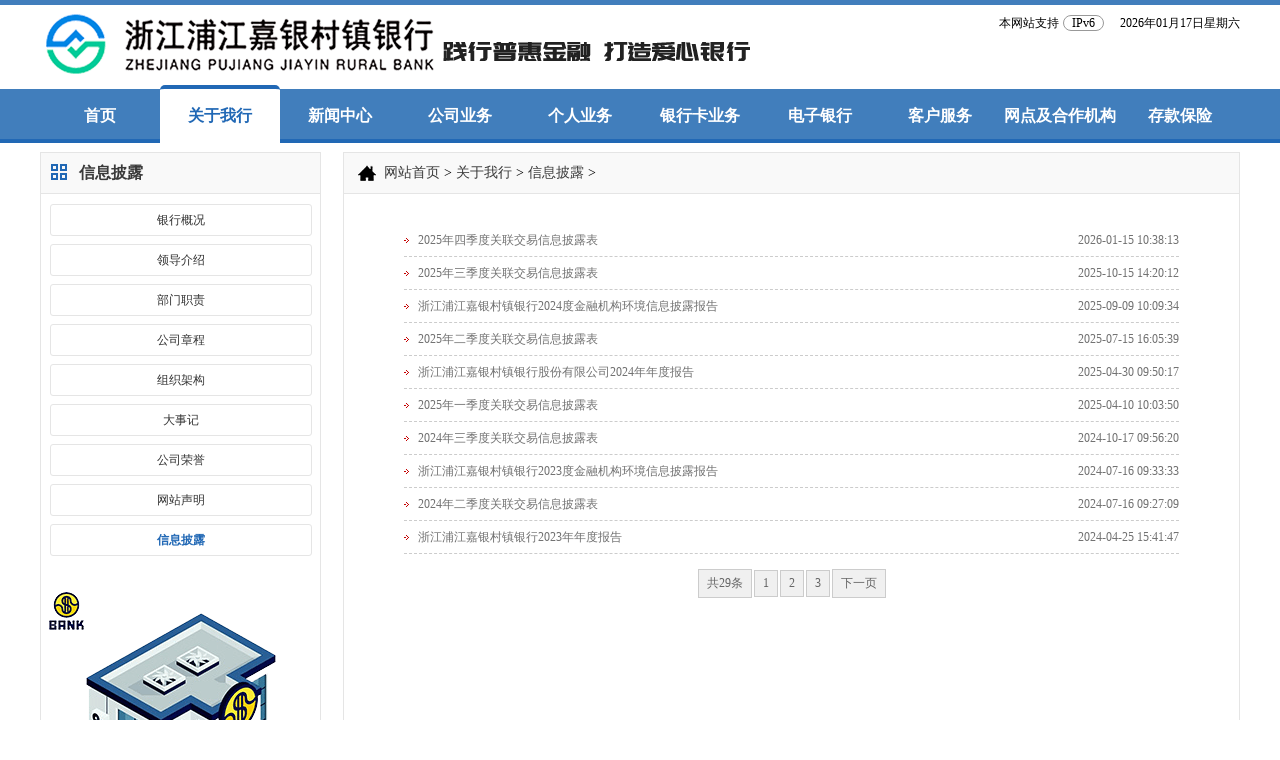

--- FILE ---
content_type: text/html; charset=utf-8
request_url: http://www.pjjybank.com/pjjy/list/list-xinxipilu.html
body_size: 2879
content:
<!DOCTYPE html>
<html lang="zh-cn">
<head>
    <meta charset="utf-8" />
    <title>信息披露_关于我行_普通文章_浦江嘉银村镇银行-官方网站</title>
    <meta content="" name="keywords" />
    <meta content="" name="description" />
    <meta http-equiv="X-UA-Compatible" content="IE=edge">
    <meta content="width=device-width, initial-scale=1" name="viewport" />
<link rel="stylesheet" href="/static/style/css/css.css">
<link rel="stylesheet" href="/static/style/css/color.css">

</head>
<body>
<!-- header -->
<div id="header">
	<div class="midWidth overflowHidden">
		<div class="logo left"><a href="/"></a></div>
		<div class="logoRight left"></div>
		<div class="right">
			<p class="dateNows"></p>
			<div class="search" style="display: none;">
           		<input name="search-keyword" type="text" class="search-keyword" id="search-keyword" value="请输入关键字..." onfocus="if(this.value=='请输入关键字...')this.value=''" onblur="if(this.value=='')this.value='请输入关键字...'" />
           		<button type="submit" class="search-submit right" onclick="searchInBd('bank');"></button>
			</div>
		</div>
	</div>
</div>
<!-- nav导航 -->
<div id="nav">
	<div class="nav">
		<ul class="menuNav">
			<li id="dr_nav_0" class=""><a href="/" title="浦江嘉银村镇银行-官方网站">首页</a></li>
            <!--调用共享栏目-->
            <!--第一层：调用pid=0表示顶级-->
                        <li class="active"><a href="/pjjy/list/list-about.html" title="关于我行" >关于我行</a></li> 
                        <li class=""><a href="/pjjy/list/list-news.html" title="新闻中心" >新闻中心</a></li> 
                        <li class=""><a href="/pjjy/list/list-company1.html" title="公司业务" >公司业务</a></li> 
                        <li class=""><a href="/pjjy/list/list-person1.html" title="个人业务" >个人业务</a></li> 
                        <li class=""><a href="/pjjy/list/list-card.html" title="银行卡业务" >银行卡业务</a></li> 
                        <li class=""><a href="/pjjy/list/list-e-bank.html" title="电子银行" >电子银行</a></li> 
                        <li class=""><a href="/pjjy/list/list-service.html" title="客户服务" >客户服务</a></li> 
                        <li class=""><a href="/pjjy/list/list-network.html" title="网点及合作机构" >网点及合作机构</a></li> 
                        <li class=""><a href="/pjjy/list/list-ckbx.html" title="存款保险" >存款保险</a></li> 
            		</ul>
		
		<ul class="navSon navSon1">
			            <li><a href="/pjjy/list/list-guide.html">银行概况</a></li>
                        <li><a href="/pjjy/list/list-leaderIntro.html">领导介绍</a></li>
                        <li><a href="/pjjy/list/list-responsibilities.html">部门职责</a></li>
                        <li><a href="/pjjy/list/list-bylaw.html">公司章程</a></li>
                        <li><a href="/pjjy/list/list-structure.html">组织架构</a></li>
                        <li><a href="/pjjy/list/list-events.html">大事记</a></li>
                        <li><a href="/pjjy/list/list-honor.html">公司荣誉</a></li>
                        <li><a href="/pjjy/list/list-stated.html">网站声明</a></li>
                        <li><a href="/pjjy/list/list-xinxipilu.html">信息披露</a></li>
            		</ul>
		<ul class="navSon navSon2">
			            <li><a href="/pjjy/list/list-notice.html">通知公告</a></li>
                        <li><a href="/pjjy/list/list-trends.html">本行动态</a></li>
                        <li><a href="/pjjy/list/list-finance.html">财经新闻</a></li>
                        <li><a href="/pjjy/list/list-policy.html">政策法规</a></li>
                        <li><a href="/pjjy/list/list-media.html">媒体报道</a></li>
                        <li><a href="/pjjy/list/list-position.html">人才招聘</a></li>
            		</ul>
		<ul class="navSon navSon3">
			            <li><a href="/pjjy/list/list-deposit2.html">单位存款业务</a></li>
                        <li><a href="/pjjy/list/list-loan3.html">公司贷款业务</a></li>
                        <li><a href="/pjjy/list/list-settlement.html">结算业务</a></li>
                        <li><a href="/pjjy/list/list-intermediate.html">中间业务</a></li>
            		</ul>
		<ul class="navSon navSon4">
			            <li><a href="/pjjy/list/list-deposit.html">储蓄业务</a></li>
                        <li><a href="/pjjy/list/list-loan.html">个人贷款业务</a></li>
                        <li><a href="/pjjy/list/list-intermediate.html">中间业务</a></li>
            		</ul>
		<ul class="navSon navSon5">
			            <li><a href="/pjjy/list/list-jy-card.html">嘉银借记卡</a></li>
            		</ul>
		<ul class="navSon navSon6">
			            <li><a href="/pjjy/list/list-person.html">个人网上银行</a></li>
                        <li><a href="/pjjy/list/list-company.html">企业网上银行</a></li>
                        <li><a href="/pjjy/list/list-message.html">短信服务</a></li>
                        <li><a href="/pjjy/list/list-wechat.html">微信银行</a></li>
                        <li><a href="/pjjy/list/list-mobile.html">手机银行</a></li>
                        <li><a href="/pjjy/list/list-self-help.html">自助银行</a></li>
                        <li><a href="/pjjy/list/list-phone.html">电话银行</a></li>
            		</ul>
		<ul class="navSon navSon7">
			            <li><a href="/pjjy/list/list-question.html">常见问题</a></li>
                        <li><a href="/pjjy/list/list-deposit-rate.html">存款利率</a></li>
                        <li><a href="/pjjy/list/list-loan-rate.html">贷款利率</a></li>
                        <li><a href="/pjjy/list/list-price.html">服务价格</a></li>
                        <li><a href="/pjjy/list/list-contact.html">联系我们</a></li>
                        <li><a href="/pjjy/list/list-tousuyujianyi.html">投诉与建议</a></li>
                        <li><a href="/pjjy/list/list-zxyyfw.html">征信异议服务</a></li>
            		</ul>
		<ul class="navSon navSon8">
			            <li><a href="/pjjy/list/list-map.html">网点地图</a></li>
                        <li><a href="/pjjy/list/list-ATM.html">ATM分布</a></li>
                        <li><a href="/pjjy/list/list-cooperate.html">合作机构</a></li>
            		</ul>
        <ul class="navSon navSon9">
			            <li><a href="/pjjy/list/list-ckbx1.html">存款保险</a></li>
            		</ul>
	</div>
</div>
<!-- banner 部分 -->
<div id="banner">
    <ul class="slide">
                <a href=""><img src="/uploadfile/202201/ab965ef6f2f2f7.jpg" alt=""></a>
                <a href=""><img src="/uploadfile/202203/363fb7acc3e9c6.jpg" alt=""></a>
            </ul>
    <ul class="slideBtn"></ul>
</div>
<!-- 主体部分 -->
<div class="content midWidth">
		<div class="menu left">
		<div class="currentItem"><div><i></i><i></i><i></i><i></i></div>信息披露</div>
		<ul>
			 
			<li class=""><a href="/pjjy/list/list-guide.html">银行概况</a> </li>
			 
			<li class=""><a href="/pjjy/list/list-leaderIntro.html">领导介绍</a> </li>
			 
			<li class=""><a href="/pjjy/list/list-responsibilities.html">部门职责</a> </li>
			 
			<li class=""><a href="/pjjy/list/list-bylaw.html">公司章程</a> </li>
			 
			<li class=""><a href="/pjjy/list/list-structure.html">组织架构</a> </li>
			 
			<li class=""><a href="/pjjy/list/list-events.html">大事记</a> </li>
			 
			<li class=""><a href="/pjjy/list/list-honor.html">公司荣誉</a> </li>
			 
			<li class=""><a href="/pjjy/list/list-stated.html">网站声明</a> </li>
			 
			<li class="active"><a href="/pjjy/list/list-xinxipilu.html">信息披露</a> </li>
					</ul>	
		<div class="menuImg"></div>
	</div>
	

	<div class="bankContent right">
				<div class="position"><a href="/">网站首页</a> &gt; <a href="/pjjy/list/list-about.html">关于我行</a> &gt; <a href="/pjjy/list/list-xinxipilu.html">信息披露</a> &gt; </div>		<div class="bankBody">
			<ul class="list">
								<li><a href="/pjjy/show/show-642.html" >2025年四季度关联交易信息披露表</a><span>2026-01-15 10:38:13</span></li>
								<li><a href="/pjjy/show/show-641.html" >2025年三季度关联交易信息披露表</a><span>2025-10-15 14:20:12</span></li>
								<li><a href="/pjjy/show/show-640.html" >浙江浦江嘉银村镇银行2024度金融机构环境信息披露报告</a><span>2025-09-09 10:09:34</span></li>
								<li><a href="/pjjy/show/show-585.html" >2025年二季度关联交易信息披露表</a><span>2025-07-15 16:05:39</span></li>
								<li><a href="/pjjy/show/show-583.html" >浙江浦江嘉银村镇银行股份有限公司2024年年度报告</a><span>2025-04-30 09:50:17</span></li>
								<li><a href="/pjjy/show/show-582.html" >2025年一季度关联交易信息披露表</a><span>2025-04-10 10:03:50</span></li>
								<li><a href="/pjjy/show/show-580.html" >2024年三季度关联交易信息披露表</a><span>2024-10-17 09:56:20</span></li>
								<li><a href="/pjjy/show/show-577.html" >浙江浦江嘉银村镇银行2023度金融机构环境信息披露报告</a><span>2024-07-16 09:33:33</span></li>
								<li><a href="/pjjy/show/show-576.html" >2024年二季度关联交易信息披露表</a><span>2024-07-16 09:27:09</span></li>
								<li><a href="/pjjy/show/show-572.html" >浙江浦江嘉银村镇银行2023年年度报告</a><span>2024-04-25 15:41:47</span></li>
							</ul>
			<ul class="pageList">
				<ul class="pagination"><li><a>共29条</a></li><li class="active"><a>1</a></li><li><a href="/pjjy/list/list-xinxipilu-2.html" data-ci-pagination-page="2">2</a></li><li><a href="/pjjy/list/list-xinxipilu-3.html" data-ci-pagination-page="3">3</a></li><li><a href="/pjjy/list/list-xinxipilu-2.html" data-ci-pagination-page="2">下一页</a></li></ul>			</ul>
		</div>	
	</div>
	<div class="clearFix"></div>
</div>

<!-- footer -->
<div id="footer">
	<div class="midWidth foot">
		<div><a href="/pjjy/list/list-guide.html">关于我行</a>|<a href="/pjjy/list/list-map.html">网点地图</a>|<a href="/pjjy/list/list-website.html">隐私声明</a>|<a href="/pjjy/list/list-website.html">网站声明</a>|<a href="/pjjy/list/list-contact.html">联系我们</a></div>
		<p>营业执照：913307005765098114&nbsp;&nbsp;&nbsp;&nbsp;法人：金益丹</p>
		<p>投诉电话：0579-88197333&nbsp;&nbsp;&nbsp;&nbsp;举报邮箱：pjjybank@163.com</p>
		<p>Copyright@2019 Powered by 浙江浦江嘉银村镇银行&nbsp;&nbsp;&nbsp;&nbsp;<a href="http://beian.miit.gov.cn" target="_blank">浙ICP备15016421号-1</a>&nbsp;&nbsp;&nbsp;&nbsp;地址：浙江省金华市浦江县中山北路189号</p>
	</div>
</div>
<script src="/static/style/js/jquery.min.js"></script>
<script src="/static/style/js/global.js"></script>
<script src="/static/style/js/dateNow.js"></script></body>
</html>

--- FILE ---
content_type: text/css
request_url: http://www.pjjybank.com/static/style/css/css.css
body_size: 4544
content:
@charset "utf-8";
/* CSS Document */
/*body{font-family:"Microsoft Yahei";padding:0px;margin: 0;border:0; background: url(../images/bg.gif) repeat;;font-size:12px;text-align:justify;}*/
body{font-family:"Microsoft Yahei";padding:0px;margin: 0;border:0; background: #fff;;font-size:12px;}
html,ul,ol,li,input,dl,dt,dd,form,h1,h2,h3,h4,h5,h6,p,img{margin:0px;padding:0px;border:0;}
img{vertical-align: middle;border:none;}
ul,li,dt{list-style-type:none;}
a{color:inherit;text-decoration:none;}
.left{float: left;}
.right{float: right;}
.overflowHidden{overflow: hidden;}
.midWidth{width: 1200px;margin:0 auto;}
.mgt20{margin-top: 20px;}
.mgt30{margin-top: 30px;}
.clearFix{clear:both;}

/*头部样式*/
#header{width: 100%;height:80px;min-width: 1200px;}
.logo{background: url(../images/logo.png) no-repeat;width: 388px;height: 60px;margin:9px 0 12px 6px;}
.logo a{display: block;width: 100%;height:100%;}
.logoRight{width: 377px;height: 30px;background: url(../images/top.png) no-repeat;margin-top: 31px;}
.search-keyword{width: 198px;height: 26px;line-height: 26px;color:#666;font-size: 12px;text-indent: 10px;border:1px solid #c8d0d7;margin-top: 12px;}
.search-submit{width: 53px;height: 28px;color:#666;border: 1px solid #c8d0d7;border-left: none;background: url(../images/icons.gif) no-repeat -127px -58px;margin-top: 12px;display: block;cursor: pointer;}
.dateNow{margin-top:10px;}
.dateNows{margin-top:10px;}
.dateNows span{border:1px solid #999;padding:0 8px; margin-right:16px;margin-left:4px;border-radius:10px;}

/*nav 导航*/
#nav{min-width:1200px;width:100%;height: 50px;border-top:4px solid #fff;}
.nav{width:1200px;margin:0 auto;position: relative;}
.nav a{display: block;}
.menuNav{height:58px;position: absolute;top:-4px;}
.menuNav li{float: left;width:120px;color:#fff;font-size: 16px;font-weight: bold;text-align: center;height:58px;line-height: 62px;}
.menuNav li.active{background: #fff;height: 54px;line-height: 54px;border-radius: 5px 5px 0 0;}
.navSon{position: absolute;top:53.5px;min-width:120px;padding: 6px 0;display: none;z-index: 11;}
.navSon li{font-size: 16px;height:40px;line-height: 40px;text-align: center;color:#fff;padding:0 5px;}
.navSon li:hover{background: #f7ab00;}
.tel{margin-right: 10px;height: 50px;line-height: 54px;}
.tel img{vertical-align: top;margin-top:5px;}
.tel i{color:#fff;font-size: 20px;}

/*banner*/
#banner{min-width:1200px;margin:-1px auto 0;overflow: hidden;position: relative;}
.slide{position: absolute;top:0;}
.slide img{width:100%;float: left;}
.slideBtn{position: absolute;bottom: 0;width:100%;text-align: center;z-index: 10;}
.slideBtn li{display: inline-block;width:15px;height:15px;margin:5px;background: #000;opacity: .2;filter:Alpha(opacity=20);border-radius: 50%;cursor: pointer;}
.slideBtn li:hover,.slideBtn li.on{opacity: 1;filter:Alpha(opacity=100);}

/*footer*/
#footer{width: 100%;min-width: 1200px;margin-bottom:10px;}
.foot div{text-align: center;margin-top:20px;}
.foot div a{margin:0 15px;}
.foot div a:hover{color:#f7ab00;}
.foot p{text-align: center;width: 100%;margin-top: 10px;color:#666;}
#content{margin-top:10px;}
.cont-left{width: 855px;}
.cont-right{width: 315px;margin-right: 10px;}

/* 活动 */
.huodong{position: fixed;z-index:20;width:600px;height: 399px;background: url(../images/hd.jpg);top: 50%;left: 50%;margin:-200px 0 0 -300px;border-radius: 10px;display: none;}
.huodong a{display: block;width:100%;height:100%;}
.hdClose{position: absolute;right: -10px;top:-10px;width: 32px;height: 32px;background:url(../images/hdClose.png);cursor: pointer;}

/*首页*/
/*网上银行入口*/
.box{width: 313px;box-shadow: 3px 3px 3px #E5E5E5;background: #fff;border: 1px solid #E5E5E5;padding-bottom: 15px;margin-bottom: 15px;}
.boxTitle{margin-bottom:10px;height:15px;line-height:15px;border-bottom:1px solid #E5E5E5;padding:13px 0 13px 11px;}
.boxTitle h3{font-size:16px;padding-left:10px;color:#666;}
.boxTitle h3 span{font-weight:normal;color:#9e9f9b;}
.entrance a{display: block;width: 200px;height:37px;line-height:37px;margin:15px auto 0;color:#fff;border-radius: 5px;font:bold 14px/37px "\5FAE\8F6F\96C5\9ED1";padding:0 20px 0 50px;background-repeat:no-repeat;background-image:url(../images/loginIcon.png);} 
.entrance a:hover{padding-left:110px;width:140px;}
.entrance a.icon1{background-position:5px -1px;}
.entrance a.icon2{background-position:5px -42px;}
.entrance a.icon1:hover{background-position:65px -1px;}
.entrance a.icon2:hover{background-position:65px -42px;}
.entrance a i{float:right;width:0;height:0;border-left:6px solid #fff;border-top:5px solid transparent;border-bottom:5px solid transparent;margin-top:14px;}
.entrance a:hover i{border-left:none;border-right:6px solid #fff;}
/*快捷服务*/
.quickService ul{overflow: hidden;}
.quickService li{width:50%;float: left;text-align: center;height:90px;font-size: 14px;cursor: pointer;}
.quickService li:hover{color:#ff9d42;}
.quickService li img{padding: 10px 0;}
.winOpen{position: fixed;border-radius: 4px;padding: 10px;background: #fafafa;border:1px solid #aaa;width:290px;height:350px;top:50%;z-index: 12;top:50%;left: 50%;margin:-210px 0 0 -165px;display:none;}
.winClose{font-size: 18px;width:29px;height:46px;line-height: 46px;cursor: pointer;position: absolute;right:4px;top: -1px;text-align: center;}
.winOpen h4{font-size: 16px;margin-bottom: 30px;}
.winOpen div{text-align: center;}
.winOpen img{width:200px;}
.winOpen p{font-size: 16px;margin-top: 30px;}
.winBG{position: fixed;right:0;bottom: 0;top:0;left: 0;background: rgba(0,0,0,.6);z-index: 11;display:none;}

/*常用工具*/
.tools{padding-left: 46px;}
.tools dl{float: left;width: 124px;margin-top: 13px;}
.tools dl:hover a{color:#ff9d42;}
.tools dl dt{height: 86px;}
.tools img{width: 86px;height: 86px;}
.tools dl dd{width: 86px;height: 30px;line-height:30px;text-align: center;color:#444;font: 12px/30px "\5FAE\8F6F\96C5\9ED1";}

/*业务介绍*/
.businessIntro{ width:853px;border:1px solid #c8d0d7;box-shadow: 3px 3px 3px #E5E5E5;margin-bottom: 15px;}
.businessTitle{height:18px;line-height:18px;padding:16px 0 16px 11px;}
.businessTitle h3{font-size:16px;padding-left:10px;color:#666;height:20px;line-height:20px;}
.businessTitle h3 span{font-weight:normal;color:#9e9f9b;}
.businessIntro .hd{width: 853px;height: 40px;}
.businessIntro .hd ul{overflow: hidden;}
.businessIntro .hd ul li{border-bottom: 1px solid #c8d0d7;border-top: 1px solid #c8d0d7;width:226px;height: 39px;line-height: 39px;font-size: 14px;color:#555;text-align: center;float: left;cursor: pointer;border-right: 1px solid #c8d0d7;}
.businessIntro .hd ul li.lastChild{border-right: none;width:169px;}
.businessIntro .hd ul li.on{border-bottom: none;background: #fff;font-weight: bold;height: 40px;}
.businessIntro .bd .on{display:block;}
.businessCont{margin:35px 30px;display:none;height:140px;}
.businessCont ul{float: left;width: 480px;overflow: hidden;margin:30px 0 0 60px;}
.businessCont ul li{float: left;width: 226px;padding-left: 14px;background: url(../images/icons.gif) no-repeat -199px -208px;font-size: 12px;height: 28px;}
.businessCont ul li:hover{background: url(../images/icons.gif) no-repeat -199px -262px;color:#ff9d42;}
.businessBtn{width: 90px;height: 24px;line-height:24px;float: right;margin:30px 10px 0 0;font-weight: bold;color:#727272;font-size: 13px;text-align: center;}
.businessBtn em{font-size: 16px;font-style: normal;}
.businessBtn:hover{color:#fff;border-radius: 20px;}

/*新闻中心*/
#news{width:480px;height: 243px;box-shadow: 3px 3px 3px #E5E5E5;border:1px solid #c8d0d7;}
.list_title{font:14px/28px "\5FAE\8F6F\96C5\9ED1";height:37px;line-height: 37px;}
.list_title ul{width: 80%;float: left;}
.list_title li{width: 120px;background: #fff;float: left;text-align: center;}
.list_title li a{display: block;}
.list_title li.on{font-weight: bold;}
.list_title li.on a{color:#fff;}
a.more{margin-right: 25px;color:#7c7c7c;font-weight: normal;}
a.more:hover{font-weight: bold;}
.list_content ul{display: none;padding: 10px 25px;}
.list_content ul.on{display: block;}
.list_content ul li{font:12px/23px "\5FAE\8F6F\96C5\9ED1";height:23px;position:relative;padding-left: 14px;}
.list_content ul li i{position:absolute;left:0;width:3px;height:3px;background:#565656;top:10px;}
.list_content a{color:#333;}
.list_content li span{color:#acacac;float: right;}
/*活动选项*/
#hot{width:352px;height:243px;box-shadow: 3px 3px 3px #E5E5E5;border:1px solid #c8d0d7;}
.hot_title ul{width: 75%;}

/*友情链接*/
.friendlyLink{width: 853px;height:96px;overflow: hidden;border:1px solid #c8d0d7;box-shadow:3px 3px 3px #E5E5E5;margin-top:15px;}
.friendlyLink h3{float:left;width:30px;text-align:center;height:86px;border-right:1px solid #c8d0d7;font-size:16px;padding:5px;color:#666;}
#demoda {background: #fff;overflow:hidden;width: 792px;height:auto;float:right;margin:12px 10px;}
#indemoda {float: left;width: 800%;}
#demoda1 {float: left;}
#demoda2 {float: left;}
#s_list li{width:176px;height:72px;float:left;margin-right: 19px;}


/*其他*/
.buttom{margin-top: 15px;box-shadow: 3px 3px 3px #E5E5E5;border:2px solid #E5E5E5;}


/*其他页面*/
.content{margin:10px auto 15px;}
/*左侧菜单*/
.menu{border:#E5E5E5 solid 1px;width: 279px;}
.currentItem{font-size: 16px;font-weight: bold;color:#3A3A3A;height: 40px;line-height: 40px;border-bottom:#E5E5E5 solid 1px;background:#f9f9f9;margin-bottom:10px;}
.currentItem div{float:left;width:18px;height:18px;margin:11px 10px 0;}
.currentItem div i{display:block;width:3px;height:3px;float:left;margin:0 2px 2px 0;}
.menu ul li{margin:0 auto 8px;width: 260px;text-align: center;line-height: 30px;height: 30px;color:#333;border-radius: 3px;border:1px solid #E5E5E5;}
.menu ul li.active{font-weight: bold;}
.menu ul li a{display: block;}
.menuImg{width:279px;height:279px;background:url(../images/bank.png);margin-top:30px;}

/*右侧内容*/
.bankContent{width: 895px;border:#E5E5E5 solid 1px;}
/*位置*/
.position{border-bottom:#E5E5E5 solid 1px;background:#f9f9f9 url(../images/home.png) no-repeat 14px center;margin-bottom:10px;padding-left:40px;height:40px;line-height:40px;font-size:14px;}
.position a{color:#3a3a3a;}
.position a:hover{color:#ff9d42;}

/*项目内容*/
.bankBody{padding: 20px 60px;color:#666;}
.bankTitle{font-weight:bold;font-size: 16px;text-align: center;padding-bottom:8px;}
.bankArticle{color:#666;line-height: 24px;}
.bankArticle a{color:#00f}
.bankArticle p{margin: 10px 0;line-height: 24px;color:#666;}

/*列表*/
.list li{background: url(../images/ico_04.gif) no-repeat 0 50%;padding-left: 14px;border-bottom: #ccc dashed 1px;height: 32px;line-height: 32px;color:#727272;}
.list li:hover{color:#ff9d42;}
.list li span{float: right;}
.searchList{padding-bottom:30;}
/*分页列表*/
.pageList{text-align: center;margin-top: 15px;}
.pageList li{display: inline-block;padding: 5px 8px;border:#ccc solid 1px;margin:0 1px;background: #f0f0f0;}

/*企业业务*/
.itemCont h4{width: 800px;margin: 30px 0 20px;border-bottom: 1px solid #E5E5E5;}
.itemCont h4 a{display:block;width:204px;padding-left:60px;font-size:20px;height:64px;line-height:64px;color:#fff;background-repeat:no-repeat;background-position:190px center;border-radius:0 40px 40px 0;}
.itemCont1 h4 a{background-color:#0061a4;background-image:url(/style/images/loan.png)}
.itemCont2 h4 a{background-color:#0076bb;background-image:url(/style/images/deposit.png)}
.itemCont3 h4 a{background-color:#0b82a3;background-image:url(/style/images/bill.png)}
.itemCont4 h4 a{background-color:#0bb0de;background-image:url(/style/images/transferAccounts.png)}
.itemCont5 h4 a{background-color:#00a883;background-image:url(/style/images/intermediaryBusiness.png)}
.itemCont ul{overflow: hidden;margin: -1px 20px 0;}
.itemCont ul li{float: left;width: 245px;margin-bottom: 10px;text-align: center;color:#6e6e6e;font-size: 16px;}
.itemCont ul li:hover{color:#ff9d42;}



/*地图*/
.mapTitle{font-size: 18px;margin-bottom: 10px;font-weight:bold;}
.ditu{font-size: 14px;margin:15px auto;width: 100%;}
.ditu caption{font-size: 16px;height: 35px;line-height: 35px;font-weight: bold;}

/*理财计算器*/
.loan_type{width:713px;padding:0px 0px 0px 0px;margin:10px auto;position:relative;overflow:hidden;}
.loan_type .type_icon{width:55px;height:70px;padding:0px;margin:0px 0px 0px 0px;overflow:hidden;position:absolute;left:335px;top:140px;background:url(../images/type_icon.png) no-repeat;}
.loan_type_t{width:729px;padding:0px 0px 0px 0px;margin:0px 0px 20px 0px;line-height:40px;height:40px;font-weight:bold;font-size:16px;border-bottom:1px dashed #EAEAEA;color:#3376bf;text-align:center;overflow:hidden;}
.loan_type .tab_top{width:336px;height:16px;text-align:center;font-weight:bold;color:#3376bf;padding:6px 7px 0px 7px;margin:0px 0px 0px 0px;overflow:hidden;background:url(../images/calculator-top.gif) no-repeat;}
.loan_type .tab_bottom{width:350px;height:22px;padding:0px 0px 0px 0px;margin:0px 0px 0px 0px;overflow:hidden;background:url(../images/calculator-bottom.gif) no-repeat;}
.loan_type .tab_center{background:#fff;width:336px;border-left:2px solid #ccc;border-right:2px solid #ccc;padding:0px 5px;margin:0px 0px 0px 0px;}
.loan_type .tab_center .loan_type1{padding:0px;margin:0px;}
.loan_type1 td{height:35px;padding:0px 0px 0px 0px;margin:0px 0px 0px 0px;/*overflow:hidden;*/border-bottom:2px solid #EAEAEA;color:#3376bf;font-size:14px;}
.loan_type1 td:first-child{padding:0px 0px 0px 10px;}
.loan_type .type_input{width:150px;border:1px solid #B5B8C8;padding:0px 2px;color:#333;height:18px;font-size:12px;line-height:18px;background:url(../images/type_input.jpg) repeat-x 0px top #fff;}
.loan_type1 .type_btn{width:80px;border:0px;color:#fff;height:29px; line-height:29px;margin:5px 15px 0px 0px;cursor:pointer;background:url(../images/type_btn.jpg) no-repeat;}
.rlt_tab{padding:0px 0px 0px 0px;margin:0px 0px 0px 0px;overflow:hidden;}
.rlt_tab td{line-height:30px;height:30px;padding:0px 0px 0px 0px;margin:0px 0px 0px 0px;text-align:center;border:0px;overflow:hidden;color:#3376bf;font-size:14px;}
.rlt_tab td:first-child{padding:0px 0px 0px 0px}
.rlt_note{line-height:25px;padding:7px 0px 0px 12px;margin:0px 0px 0px 0px;overflow:hidden;color:#404040;font-size:12px;}

/*列表2*/
.listInfo li h4{background: url(../images/imgt_jh.gif) no-repeat 0 0;font-size: 14px;font-weight: normal;margin: 12px 0 0;padding-left: 38px;}
.FAQcont_top { background: url(../images/title_bkjh.gif) no-repeat 0 -103px; height: 13px; width: 696px;}
.FAQcont_c { border-left: 1px solid #E8E8E8; border-right: 1px solid #E8E8E8; padding: 5px 30px 5px 39px; width: 625px;}
.FAQcont_01 { padding: 0 0 40px; width: 696px;}
.FAQcont_bot{background: url(../images/title_bkjh.gif) no-repeat 0 -118px; height:13px; width: 696px;}

/*客户服务*/
.service{color:#000;}
.service a:hover{color:#ff9d42;}
.service_left{ float:left; margin:50px 0 0 10px;}
.service_left img{ float:left; margin:0 0 0 32px;}
.service_left p{ width:270px; float:left; font-size:14px; line-height:26px; margin:18px 24px 0 30px;}
.service_right{ width:220px; float:left; margin:50px 0 0 0;}
.service_right li{ width:170px; height:38px; padding:0 0 0 44px; line-height:38px; *line-height:42px!important; margin:0 0 5px 0;}
.service_right li a{color:#004a99;text-decoration:none; font-weight:bold; font-size:13px;}
.serlist_01{background:url(../images/bank_btnjh.gif) no-repeat 0 0;}
.serlist_02{background:url(../images/bank_btnjh.gif) no-repeat 0 -41px;}
.serlist_03{background:url(../images/bank_btnjh.gif) no-repeat 0 -82px;;}
.FAQ_main{ width:710px; float:left; margin:45px 0 0 8px;}
.FAQ_top{ width:710px; height:28px; background:url(../images/ebk_03.gif) no-repeat;}
.FAQ_middle{ width:710px; background:url(../images/bk_list.gif) repeat-y; height:100%; overflow:hidden;}
.FAQ_bot{ width:710px; height:43px; background:url(../images/ebk_13.gif) no-repeat;}
.FAQ_middle img{ float:left; margin:0 0 0 20px;}
.FAQ_list{ float:left; margin:0 0 0 25px; width:560px; padding:2px 0 0 0;}
.FAQ_list li{ float:left; width:270px; line-height:18px; margin:0 0 6px 6px;}
.FAQ_list li a{background:url(../images/imgt_jh.gif) no-repeat 0 -21px; padding:0 0 0 28px;}
.FAQ_bot span{ float:right; margin:20px 20px 0 0; display:block; _margin:24px 20px 0 0; display:inline;color:#666;}
.FAQ_bot span img{vertical-align:inherit;}


/*致客户的公开信*/
.openLetter{position: fixed;right: 4px;bottom: 20px;width: 161px;z-index: 12;}
.openLetter dt{float: right;width: 40px;height: 30px;line-height: 30px;text-align: center;cursor: pointer;}

--- FILE ---
content_type: text/css
request_url: http://www.pjjybank.com/static/style/css/color.css
body_size: 696
content:
@charset "utf-8";
/*head*/
#header{border-top:5px solid #417ebc;}
/*nav导航*/
#nav{background: #417ebc;border-bottom:4px solid #2168b5;}
.menuNav li.active{border-top: 4px solid #2168b5;color:#2168b5;}
.navSon{background: #417ebc;}
/*banner*/
.slideBtn li:hover,.slideBtn li.on{background: #417ebc;}
/*footer*/
.foot{border-top: 7px solid #417ebc;}
/*网上银行入口*/
.boxTitle h3{border-left:3px solid #417ebc;}
.entrance a{background-color:#417ebc;}
.entrance a:hover{background-color:#2168b5;}
/*快捷服务*/
.quickService ul li i{border-left:6px solid #417ebc;}
.quickService ul li:hover div{background: #417ebc;border-color: #417ebc;}
/*业务介绍*/
.businessTitle h3{border-left:3px solid #417ebc;}
.businessIntro .hd{background: #f1fcfe;}
.businessIntro .hd ul li.on{color:#2168b5;}
.businessBtn:hover{background: #417ebc;}
/*新闻中心*/
.list_title{border-bottom: solid 2px #2168b5;}
.list_title li a{color:#417ebc;}
.list_title li.on{background: #417ebc;}
a.more:hover{color:#2168b5;}
/*左侧菜单*/
.currentItem div i{border:2px solid #2168b5;}
.menu ul li.active{color:#2168b5;}
.menu ul li:hover{background: #417ebc;color:#fff;}
/*右侧内容标题*/
.bankTitle{color:#2168b5;}
/*分页列表*/
.pageList li:hover{border:#417ebc solid 1px;background: #417ebc;color:#fff;}
.pageList li.thisclass{border:#417ebc solid 1px;background: #fff;color:#417ebc;}
/*地图标题*/
.mapTitle{color:#2168b5;}

/*列表2*/
.listInfo li h4{color: #004A99;}

.list_content a:hover,.list_content li:hover a{color:#ff9d42;}
.list_content li:hover i{background:#ff9d42;}

--- FILE ---
content_type: application/javascript; charset=utf-8
request_url: http://www.pjjybank.com/static/style/js/global.js
body_size: 1255
content:
// 搜索框
function searchInBd(bank) {
	var searchKeyword = $.trim($("#search-keyword").val());
	if(searchKeyword == "" || searchKeyword == "请输入关键字..."){
		return;
	}else{
		if(bank == "bank"){
			window.open('http://www.baidu.com/baidu?word='+searchKeyword+'&tn=bds&cl=3&ct=2097152&si=www.pjjybank.com&s=on'); 
			$("#search-keyword").val('请输入关键字...');
			return;
		}
	}
}
$(function(){ 
    // nav导航
	var navIndex = 0;
	$(".menuNav").find("li").each(function(){
		if($(this).hasClass("active")){
			navIndex = $(this).index();
		}
	})
	if(navIndex == 0){
		$(".menuNav").find("li").eq(navIndex).addClass("active");
	}
	$(".menuNav").find("li").hover(function(){
		navIndex = $(this).index();
		var navWidth = $(this).width();
		var menuLeft = navIndex * navWidth;
		$(this).addClass("active").siblings().removeClass("active");
		$(".navSon").hide();
		$(".navSon" + navIndex).show().css("left",menuLeft);
	},function(){
		$(".navSon").hide();
	})
	$(".navSon").hover(function(){
		$(this).show();
	},function(){
		$(this).hide();
	})

	//banner
	var bannerW,
		slideW,
		slideLeft,
		slideIndex = 0,
		slide = $(".slide").find("img"),
		oNum = slide.length,oLi = "";
    bannerW = $("#banner").width();
    slideW = oNum * bannerW;
    $(".slide").width(slideW);
    slide.width(bannerW);
    $("#banner").height(slide.height());
    $(window).resize(function(){
        bannerW = $("#banner").width();
        slideW = oNum * bannerW;
        $(".slide").width(slideW);
        $(".slide").css("left",-bannerW);
        slide.width(bannerW);
        $("#banner").height(slide.height());
    })
    for(var i=0;i<oNum;i++){
        oLi += "<li></li>";
    }
    $(".slideBtn").append(oLi);
    $(".slideBtn").find("li").eq(0).addClass("on");
    $(".slideBtn").find("li").click(function(){
        slideIndex = $(this).index();
        slideLeft = slideIndex * bannerW;
        $(this).addClass("on").siblings().removeClass("on");
        $(".slide").animate({left:-slideLeft},"slow");
    })
    var timer = setInterval(function () {
        slideIndex++;
        if(slideIndex > oNum - 1){
            slideIndex = 0;
        }
        slideLeft = slideIndex * bannerW;
        $(".slideBtn").find("li").eq(slideIndex).addClass("on").siblings().removeClass("on");
        $(".slide").animate({left:-slideLeft},"slow");
    },7000);   

	// 左右两侧高度调整
	var menuHeight = $(".menu").height();
	var bankContentHeight = $(".bankContent").height();
	if(menuHeight >= bankContentHeight){
		var bankBodyHeight = menuHeight - 91;
		$(".bankBody").height(bankBodyHeight);
	}else{
		var menuUlHeight = bankContentHeight - 360;
		$(".menu").find("ul").height(menuUlHeight);
	}	

	//头部时间
	var oToday = new Date();
	var oYear = oToday.getFullYear();
	var oMonth = oToday.getMonth()+1;
	if(oMonth < 10){
		oMonth = '0' + oMonth;
	}
	var oDate = oToday.getDate();
	var oWeek = '星期' + '日一二三四五六'.charAt(oToday.getDay());
	var oDateNow = '本网站支持<span>IPv6</span>' + oYear + '年' + oMonth + '月' + oDate + '日' + oWeek;
	$(".dateNows").html(oDateNow);
});